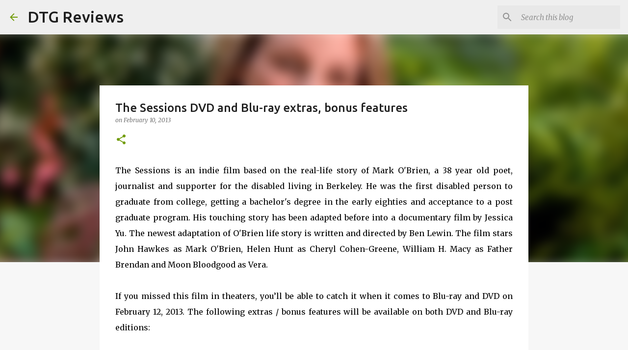

--- FILE ---
content_type: text/html; charset=utf-8
request_url: https://www.google.com/recaptcha/api2/aframe
body_size: 265
content:
<!DOCTYPE HTML><html><head><meta http-equiv="content-type" content="text/html; charset=UTF-8"></head><body><script nonce="ospXA4_J9c8vfcAbcL3S2w">/** Anti-fraud and anti-abuse applications only. See google.com/recaptcha */ try{var clients={'sodar':'https://pagead2.googlesyndication.com/pagead/sodar?'};window.addEventListener("message",function(a){try{if(a.source===window.parent){var b=JSON.parse(a.data);var c=clients[b['id']];if(c){var d=document.createElement('img');d.src=c+b['params']+'&rc='+(localStorage.getItem("rc::a")?sessionStorage.getItem("rc::b"):"");window.document.body.appendChild(d);sessionStorage.setItem("rc::e",parseInt(sessionStorage.getItem("rc::e")||0)+1);localStorage.setItem("rc::h",'1769065175984');}}}catch(b){}});window.parent.postMessage("_grecaptcha_ready", "*");}catch(b){}</script></body></html>